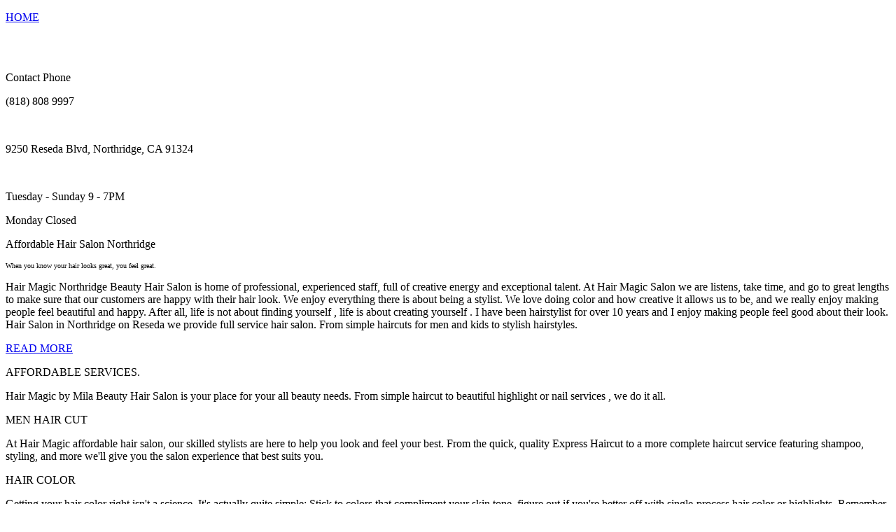

--- FILE ---
content_type: text/html; charset=UTF-8
request_url: http://hairmagicbymila.com/product/scripts/whatinput.js?84559013
body_size: 6187
content:
<!DOCTYPE html>
<html class="nojs html" lang="en-US">
 <head>

  <script type="text/javascript">
   if(typeof Muse == "undefined") window.Muse = {}; window.Muse.assets = {"required":["jquery-1.8.3.min.js", "museutils.js", "jquery.musepolyfill.bgsize.js", "jquery.watch.js", "jquery.musemenu.js", "webpro.js", "musewpdisclosure.js", "jquery.museresponsive.js", "index.css"], "outOfDate":[]};
</script>
  
  <meta http-equiv="Content-type" content="text/html;charset=UTF-8"/>
  <meta name="generator" content="2015.1.2.344"/>
  <title>Home</title>
  <meta name="viewport" content="width=device-width, initial-scale=1.0"/>
  <!-- CSS -->
  <link rel="stylesheet" type="text/css" href="css/site_global.css?131700929"/>
  <link rel="stylesheet" type="text/css" href="css/master_a-master.css?3924954501"/>
  <link rel="stylesheet" type="text/css" href="css/index.css?4020539617" id="pagesheet"/>
  <!-- IE-only CSS -->
  <!--[if lt IE 9]>
  <link rel="stylesheet" type="text/css" href="css/iefonts_index.css?321525473"/>
  <link rel="stylesheet" type="text/css" href="css/nomq_preview_master_a-master.css?76373467"/>
  <link rel="stylesheet" type="text/css" href="css/nomq_index.css?525268305" id="nomq_pagesheet"/>
  <![endif]-->
  <!-- Other scripts -->
  <script type="text/javascript">
   document.documentElement.className = document.documentElement.className.replace(/\bnojs\b/g, 'js');
var __adobewebfontsappname__ = "muse";
</script>
  <!-- JS includes -->
  <script type="text/javascript">
   document.write('\x3Cscript src="' + (document.location.protocol == 'https:' ? 'https:' : 'http:') + '//webfonts.creativecloud.com/open-sans:n4,n8,n7,i4,n3:default;karla:n4,n7:default.js" type="text/javascript">\x3C/script>');
</script>
  <!--[if lt IE 9]>
  <script src="scripts/html5shiv.js?4241844378" type="text/javascript"></script>
  <![endif]-->
    <!--custom head HTML-->
  <link rel="stylesheet" href="https://maxcdn.bootstrapcdn.com/font-awesome/4.5.0/css/font-awesome.min.css">
 </head>
 <body>

  <div class="breakpoint active" id="bp_infinity" data-min-width="993"><!-- responsive breakpoint node -->
   <div class="clearfix borderbox" id="page"><!-- column -->
    <div class="clearfix colelem" id="pu704"><!-- group -->
     <div class="browser_width grpelem shared_content" id="u704-bw" data-content-guid="u704-bw_content">
     </div>
     <div class="browser_width grpelem shared_content" id="u1721-bw" data-content-guid="u1721-bw_content">
      <div id="u1721"><!-- simple frame --></div>
     </div>
     <nav class="MenuBar clearfix grpelem" id="menuu1722"><!-- horizontal box -->
      <div class="MenuItemContainer clearfix grpelem" id="u1744"><!-- vertical box -->
       <a class="nonblock nontext MenuItem MenuItemWithSubMenu MuseMenuActive clearfix colelem" id="u1745" href="index.html"><!-- horizontal box --><div class="MenuItemLabel NoWrap clearfix grpelem" id="u1747-4"><!-- content --><p>HOME</p></div></a>
      </div>
     </nav>
     <div class="clearfix grpelem shared_content" id="u1765" data-content-guid="u1765_content"><!-- group -->
      <a class="nonblock nontext MuseLinkActive clip_frame grpelem" id="u1766" href="index.html"><!-- image --><img class="block temp_no_img_src" id="u1766_img" data-orig-src="images/logo01.png" alt="" width="147" height="53" src="images/blank.gif"/></a>
     </div>
    </div>
    <div class="browser_width colelem" id="u1473-bw">
     <div id="u1473"><!-- group -->
      <div class="clearfix" id="u1473_align_to_page">
       <div class="clip_frame grpelem" id="u1710"><!-- image -->
        <img class="block temp_no_img_src" id="u1710_img" data-orig-src="images/header%20-%20phone.png" alt="" data-image-width="41" data-image-height="40" src="images/blank.gif"/>
       </div>
       <div class="clearfix grpelem shared_content" id="u760-6" data-content-guid="u760-6_content"><!-- content -->
        <p id="u760-2">Contact Phone</p>
        <p id="u760-4">(818) 808 9997</p>
       </div>
       <div class="clip_frame grpelem" id="u1700"><!-- image -->
        <img class="block temp_no_img_src" id="u1700_img" data-orig-src="images/header%20-%20location.png" alt="" data-image-width="34" data-image-height="44" src="images/blank.gif"/>
       </div>
       <div class="clearfix grpelem shared_content" id="u1066-4" data-content-guid="u1066-4_content"><!-- content -->
        <p id="u1066-2">9250 Reseda Blvd, Northridge, CA 91324</p>
       </div>
       <div class="clip_frame grpelem" id="u1680"><!-- image -->
        <img class="block temp_no_img_src" id="u1680_img" data-orig-src="images/header%20-%20time.png" alt="" data-image-width="40" data-image-height="41" src="images/blank.gif"/>
       </div>
       <div class="clearfix grpelem shared_content" id="u1076-6" data-content-guid="u1076-6_content"><!-- content -->
        <p id="u1076-2">Tuesday - Sunday 9 - 7PM</p>
        <p id="u1076-4">Monday Closed</p>
       </div>
             </div>
     </div>
    </div>
    <div class="clearfix colelem" id="ppu1877-4"><!-- group -->
     <div class="clearfix grpelem" id="pu1877-4"><!-- column -->
      <div class="clearfix colelem shared_content" id="u1877-4" data-content-guid="u1877-4_content"><!-- content -->
       <p id="u1877-2">Affordable Hair Salon Northridge</p>
	   <p style="font-size:0.6em;color:black;">When you know your hair looks great, you feel great.</p>
      </div>
      <div class="clearfix colelem shared_content" id="u1880-4" data-content-guid="u1880-4_content"><!-- content -->
       <p id="u1880-2">Hair Magic Northridge Beauty Hair Salon is home of professional, experienced staff, full of creative energy and exceptional talent. At Hair Magic Salon we are listens, take time, and go to great lengths to make sure that our customers are happy with their hair look. We enjoy everything there is about being a stylist. We love doing color and how creative it allows us to be, and we really enjoy making people feel beautiful and happy. After all, life is not about finding yourself , life is about creating yourself . I have been hairstylist for over 10 years and I enjoy making people feel good about their look. Hair Salon in Northridge on Reseda we provide full service hair salon. From simple haircuts for men and kids to stylish hairstyles.

</p>
      </div>
      <a class="nonblock nontext Button rounded-corners transition clearfix colelem shared_content" id="buttonu1886" href="about-us.html" data-content-guid="buttonu1886_content"><!-- container box --><div class="clearfix grpelem" id="u1887-4"><!-- content --><p>READ MORE</p></div></a>
     </div>
     <div class="museBGSize grpelem shared_content" id="u1892" data-content-guid="u1892_content"><!-- simple frame --></div>
     <div class="museBGSize grpelem shared_content" id="u1895" data-content-guid="u1895_content"><!-- simple frame --></div>
    </div>
    <div class="clearfix colelem shared_content" id="u1932-4" data-content-guid="u1932-4_content"><!-- content -->
     <p id="u1932-2">AFFORDABLE SERVICES.</p>
    </div>
    <div class="clearfix colelem shared_content" id="u1933-4" data-content-guid="u1933-4_content"><!-- content -->
     <p id="u1933-2">Hair Magic by Mila Beauty Hair Salon is your place for your all beauty needs. From simple haircut to beautiful highlight or nail services , we do it all.</p>
    </div>
    <div class="clearfix colelem" id="pu1938"><!-- group -->
     <div class="rounded-corners clearfix grpelem shared_content" id="u1938" data-content-guid="u1938_content"><!-- column -->
      <div class="position_content" id="u1938_position_content">
       <div class="rounded-corners colelem" id="u1942"><!-- simple frame --></div>
       <div class="clearfix colelem" id="u1945-4"><!-- content -->
        <p id="u1945-2">MEN HAIR CUT</p>
       </div>
       <div class="clearfix colelem" id="u1948-4"><!-- content -->
        <p>At Hair Magic affordable hair salon, our skilled stylists are here to help you look and feel your best. From the quick, quality Express Haircut to a more complete haircut service featuring shampoo, styling, and more we'll give you the salon experience that best suits you.</p>
       </div>
      </div>
     </div>
     <div class="rounded-corners clearfix grpelem shared_content" id="u1976" data-content-guid="u1976_content"><!-- column -->
      <div class="position_content" id="u1976_position_content">
       <div class="rounded-corners colelem" id="u1979"><!-- simple frame --></div>
       <div class="clearfix colelem" id="u1982-4"><!-- content -->
        <p id="u1982-2">HAIR COLOR</p>
       </div>
       <div class="clearfix colelem" id="u1985-4"><!-- content -->
        <p>Getting your hair color right isn't a science. It's actually quite simple: Stick to colors that compliment your skin tone, figure out if you're better off with single-process hair color or highlights. Remember, you should never color your hair more than 2 shades lighter than your natural shade. If you have super pale skin and brown hair, consider going lighter. Super dark shades can wash you out and even make you appear older. Almost everyone can go red, what's most important is finding the right shade of red. </p>
       </div>
      </div>
     </div>
     <div class="rounded-corners clearfix grpelem shared_content" id="u1988" data-content-guid="u1988_content"><!-- column -->
      <div class="position_content" id="u1988_position_content">
       <div class="rounded-corners colelem" id="u1991"><!-- simple frame --></div>
       <div class="clearfix colelem" id="u1994-4"><!-- content -->
        <p id="u1994-2">HAIR HIGHLIGHT</p>
       </div>
       <div class="clearfix colelem" id="u1997-4"><!-- content -->
        <p>Unlike a simple hair coloring, hair highlights can be magical and make a stunning impression. But also hair highlight can be very technical and artful jobs, one need to be very careful to the hair's shade and tone. Successful hair highlights also depend on your hair's health and texture, the amount of time the chemicals stay on and the number of hair highlights you want. We make it easy to select your right hair color and hair highlight.</p>
       </div>
      </div>
     </div>
    </div>
    <div class="clearfix colelem" id="pu2000"><!-- group -->
     <div class="rounded-corners clearfix grpelem shared_content" id="u2000" data-content-guid="u2000_content"><!-- column -->
      <div class="position_content" id="u2000_position_content">
       <div class="rounded-corners colelem" id="u2009"><!-- simple frame --></div>
       <div class="clearfix colelem" id="u2006-4"><!-- content -->
        <p id="u2006-2">UPD0 STYLING</p>
       </div>
       <div class="clearfix colelem" id="u2003-4"><!-- content -->
        <p>Whether you need some inspiring hairstyles for a prom, wedding, anniversary, special occasion or just want to do something different, updo is a way to go. We can make number of Updoes that fit just you. We do wedding updo, prom updo, and updo for other occasions. For formal events the best choice is likely to be a classic French twist, which carrying timeless quality and delightness. For wedding the best choice is a half up and half down updo hairstyling.

</p>
       </div>
      </div>
     </div>
     <div class="rounded-corners clearfix grpelem shared_content" id="u2012" data-content-guid="u2012_content"><!-- column -->
      <div class="position_content" id="u2012_position_content">
       <div class="rounded-corners colelem" id="u2015"><!-- simple frame --></div>
       <div class="clearfix colelem" id="u2018-4"><!-- content -->
        <p id="u2018-2">LOB HAIRSTYLE</p>
       </div>
       <div class="clearfix colelem" id="u2021-4"><!-- content -->
        <p>The lob hairstyle is in a way slightly longer bob haircut, which just brushes the shoulders. It is currently being consider ed as one of the most popular hairstyle s. Lob Hairstyle with bangs is pretty, practical, and surprisingly versatile . This haircut is great for those who do not want the work of long hair, but would like the options of mid length variation s rather then the limitations of short hair. It works with virtually
all hair textures from fine to thick and can look good straight , wavy or curly. The lob haircut is elongating and can flatter square and round faces, because it extends past the chin. If you have a round face, a sleek straight lob haircut, with volume at the roots can be very flattering. The lob is a haircut that typically done straight , but options include styling hair into loose, tousled curls that add volume and keep the ends 
from looking blunt. In addition , make sure you achieve volume at the roots when you blowdry your hair. </p>
       </div>
      </div>
     </div>
     <div class="rounded-corners clearfix grpelem shared_content" id="u2033" data-content-guid="u2033_content"><!-- column -->
      <div class="position_content" id="u2033_position_content">
       <div class="rounded-corners colelem" id="u2030"><!-- simple frame --></div>
       <div class="clearfix colelem" id="u2027-4"><!-- content -->
        <p id="u2027-2">BOB HAIRCUT</p>
       </div>
       <div class="clearfix colelem" id="u2024-4"><!-- content -->
        <p>Bob haircut is not only gorgeous but also very versatile . If you are down-to -earth then its time you show your versatility with bob haircut. The traditional bob haircuts were short and sleek with the hair being cut in the same length. The best features of bob haircuts is that they can generally suit any face shape and be worked upon in different ways to change the basic cut. Besides, these are also easy to maintain -a quick shampoo with a blow dry can do the trick!</p>
       </div>
      </div>
     </div>
    </div>
    
    
  </div>
  <div class="breakpoint" id="bp_992" data-min-width="769" data-max-width="992">!-- responsive breakpoint node -->
   <div class="clearfix borderbox temp_no_id" data-orig-id="page"><!-- column -->
    <div class="clearfix colelem temp_no_id" data-orig-id="pu704"><!-- group -->
     <span class="browser_width grpelem placeholder" data-placeholder-for="u704-bw_content"><!-- placeholder node --></span>
     <span class="browser_width grpelem placeholder" data-placeholder-for="u1721-bw_content"><!-- placeholder node --></span>
     <div class="browser_width grpelem" id="accordionu3565-bw">
      <ul class="AccordionWidget clearfix" id="accordionu3565"><!-- vertical box -->
       <li class="AccordionPanel clearfix colelem100" id="u3574"><!-- vertical box --><div class="AccordionPanelTab clearfix colelem100" id="u3575-3"><!-- content --><p class="shared_content" data-content-guid="u3575-3_0_content">&nbsp;</p></div><div class="AccordionPanelContent disn clearfix colelem100" id="u3576"><!-- group --><div class="browser_width grpelem" id="menuu4314-bw"><nav class="MenuBar clearfix" id="menuu4314"><!-- vertical box --><div class="MenuItemContainer clearfix colelem100" id="u4315"><!-- horizontal box --><a class="nonblock nontext MenuItem MenuItemWithSubMenu MuseMenuActive clearfix" id="u4316" href="index.html"><!-- horizontal box --><div class="MenuItemLabel clearfix" id="u4318-4"><!-- content --><p id="u4318-2" class="shared_content" data-content-guid="u4318-2_content"><span id="u4318">HOME</span></p></div></a></div><div class="MenuItemContainer clearfix colelem100" id="u4410"><!-- horizontal box --><a class="nonblock nontext MenuItem MenuItemWithSubMenu clearfix" id="u4413" href="about-us.html"><!-- horizontal box --><div class="MenuItemLabel clearfix" id="u4416-4"><!-- content --><p class="shared_content" data-content-guid="u4416-4_0_content">ABOUT US</p></div></a></div><div class="MenuItemContainer clearfix colelem100" id="u4446"><!-- horizontal box --><a class="nonblock nontext MenuItem MenuItemWithSubMenu clearfix" id="u4449" href="services.html"><!-- horizontal box --><div class="MenuItemLabel clearfix" id="u4450-4"><!-- content --><p class="shared_content" data-content-guid="u4450-4_0_content">SERVICES</p></div></a></div><div class="MenuItemContainer clearfix colelem100" id="u4481"><!-- horizontal box --><a class="nonblock nontext MenuItem MenuItemWithSubMenu clearfix" id="u4482" href="gallery.html"><!-- horizontal box --><div class="MenuItemLabel clearfix" id="u4485-4"><!-- content --><p class="shared_content" data-content-guid="u4485-4_0_content">GALLERY</p></div></a></div><div class="MenuItemContainer clearfix colelem100" id="u4516"><!-- horizontal box --><a class="nonblock nontext MenuItem MenuItemWithSubMenu clearfix" id="u4517" href="blog.html"><!-- horizontal box --><div class="MenuItemLabel clearfix" id="u4518-4"><!-- content --><p class="shared_content" data-content-guid="u4518-4_0_content">BLOG</p></div></a></div><div class="MenuItemContainer clearfix colelem100" id="u4551"><!-- horizontal box --><a class="nonblock nontext MenuItem MenuItemWithSubMenu clearfix" id="u4552" href="contact.html"><!-- horizontal box --><div class="MenuItemLabel clearfix" id="u4553-4"><!-- content --><p class="shared_content" data-content-guid="u4553-4_0_content">CONTACT</p></div></a></div></nav></div></div></li>
      </ul>
     </div>
     <span class="clearfix grpelem placeholder" data-placeholder-for="u1765_content"><!-- placeholder node --></span>
    </div>
     <div class="browser_width grpelem" id="u2115-bw">
      <div class="museBGSize" id="u2115"><!-- simple frame --></div>
     </div>
    <div class="verticalspacer"></div>
    <span class="clearfix colelem placeholder" data-placeholder-for="pu2592_content"><!-- placeholder node --></span>
    <span class="clearfix colelem placeholder" data-placeholder-for="u2589-4_content"><!-- placeholder node --></span>
   </div>
   <div class="preload_images">
    <img class="preload temp_no_img_src" data-orig-src="images/close1.png" alt="" src="images/blank.gif"/>
   </div>
  </div>
  <!-- JS includes -->
  <script type="text/javascript">
   if (document.location.protocol != 'https:') document.write('\x3Cscript src="http://musecdn2.businesscatalyst.com/scripts/4.0/jquery-1.8.3.min.js" type="text/javascript">\x3C/script>');
</script>
  <script type="text/javascript">
   window.jQuery || document.write('\x3Cscript src="scripts/jquery-1.8.3.min.js" type="text/javascript">\x3C/script>');
</script>
  <script src="scripts/museutils.js?3790713428" type="text/javascript"></script>
  <script src="scripts/whatinput.js?84559013" type="text/javascript"></script>
  <script src="scripts/jquery.musepolyfill.bgsize.js?3918880840" type="text/javascript"></script>
  <script src="scripts/jquery.watch.js?4244854265" type="text/javascript"></script>
  <script src="scripts/jquery.musemenu.js?238543590" type="text/javascript"></script>
  <script src="scripts/webpro.js?329496574" type="text/javascript"></script>
  <script src="scripts/musewpdisclosure.js?4234230767" type="text/javascript"></script>
  <script src="scripts/jquery.museresponsive.js?3895133147" type="text/javascript"></script>
  <!-- Other scripts -->
  <script type="text/javascript">
   $(document).ready(function() { try {
(function(){var a={},b=function(a){if(a.match(/^rgb/))return a=a.replace(/\s+/g,"").match(/([\d\,]+)/gi)[0].split(","),(parseInt(a[0])<<16)+(parseInt(a[1])<<8)+parseInt(a[2]);if(a.match(/^\#/))return parseInt(a.substr(1),16);return 0};(function(){$('link[type="text/css"]').each(function(){var b=($(this).attr("href")||"").match(/\/?css\/([\w\-]+\.css)\?(\d+)/);b&&b[1]&&b[2]&&(a[b[1]]=b[2])})})();(function(){$("body").append('<div class="version" style="display:none; width:1px; height:1px;"></div>');
for(var c=$(".version"),d=0;d<Muse.assets.required.length;){var f=Muse.assets.required[d],g=f.match(/([\w\-\.]+)\.(\w+)$/),k=g&&g[1]?g[1]:null,g=g&&g[2]?g[2]:null;switch(g.toLowerCase()){case "css":k=k.replace(/\W/gi,"_").replace(/^([^a-z])/gi,"_$1");c.addClass(k);var g=b(c.css("color")),h=b(c.css("background-color"));g!=0||h!=0?(Muse.assets.required.splice(d,1),"undefined"!=typeof a[f]&&(g!=a[f]>>>24||h!=(a[f]&16777215))&&Muse.assets.outOfDate.push(f)):d++;c.removeClass(k);break;case "js":k.match(/^jquery-[\d\.]+/gi)&&
typeof $!="undefined"?Muse.assets.required.splice(d,1):d++;break;default:throw Error("Unsupported file type: "+g);}}c.remove();if(Muse.assets.outOfDate.length||Muse.assets.required.length)c="Some files on the server may be missing or incorrect. Clear browser cache and try again. If the problem persists please contact website author.",(d=location&&location.search&&location.search.match&&location.search.match(/muse_debug/gi))&&Muse.assets.outOfDate.length&&(c+="\nOut of date: "+Muse.assets.outOfDate.join(",")),d&&Muse.assets.required.length&&(c+="\nMissing: "+Muse.assets.required.join(",")),alert(c)})()})();/* body */
Muse.Utils.transformMarkupToFixBrowserProblemsPreInit();/* body */
Muse.Utils.prepHyperlinks(true);/* body */
Muse.Utils.resizeHeight('.browser_width');/* resize height */
Muse.Utils.requestAnimationFrame(function() { $('body').addClass('initialized'); });/* mark body as initialized */
Muse.Utils.fullPage('#page');/* 100% height page */
Muse.Utils.initWidget('.MenuBar', ['#bp_infinity', '#bp_992', '#bp_768'], function(elem) { return $(elem).museMenu(); });/* unifiedNavBar */
Muse.Utils.initWidget('#accordionu3565', ['#bp_992', '#bp_768'], function(elem) { return new WebPro.Widget.Accordion(elem, {canCloseAll:true,defaultIndex:-1}); });/* #accordionu3565 */
$( '.breakpoint' ).registerBreakpoint();/* Register breakpoints */
Muse.Utils.transformMarkupToFixBrowserProblems();/* body */
} catch(e) { if (e && 'function' == typeof e.notify) e.notify(); else Muse.Assert.fail('Error calling selector function:' + e); }});
</script>
   </body>
</html>


--- FILE ---
content_type: text/html; charset=UTF-8
request_url: http://hairmagicbymila.com/product/scripts/jquery.museresponsive.js?3895133147
body_size: 6187
content:
<!DOCTYPE html>
<html class="nojs html" lang="en-US">
 <head>

  <script type="text/javascript">
   if(typeof Muse == "undefined") window.Muse = {}; window.Muse.assets = {"required":["jquery-1.8.3.min.js", "museutils.js", "jquery.musepolyfill.bgsize.js", "jquery.watch.js", "jquery.musemenu.js", "webpro.js", "musewpdisclosure.js", "jquery.museresponsive.js", "index.css"], "outOfDate":[]};
</script>
  
  <meta http-equiv="Content-type" content="text/html;charset=UTF-8"/>
  <meta name="generator" content="2015.1.2.344"/>
  <title>Home</title>
  <meta name="viewport" content="width=device-width, initial-scale=1.0"/>
  <!-- CSS -->
  <link rel="stylesheet" type="text/css" href="css/site_global.css?131700929"/>
  <link rel="stylesheet" type="text/css" href="css/master_a-master.css?3924954501"/>
  <link rel="stylesheet" type="text/css" href="css/index.css?4020539617" id="pagesheet"/>
  <!-- IE-only CSS -->
  <!--[if lt IE 9]>
  <link rel="stylesheet" type="text/css" href="css/iefonts_index.css?321525473"/>
  <link rel="stylesheet" type="text/css" href="css/nomq_preview_master_a-master.css?76373467"/>
  <link rel="stylesheet" type="text/css" href="css/nomq_index.css?525268305" id="nomq_pagesheet"/>
  <![endif]-->
  <!-- Other scripts -->
  <script type="text/javascript">
   document.documentElement.className = document.documentElement.className.replace(/\bnojs\b/g, 'js');
var __adobewebfontsappname__ = "muse";
</script>
  <!-- JS includes -->
  <script type="text/javascript">
   document.write('\x3Cscript src="' + (document.location.protocol == 'https:' ? 'https:' : 'http:') + '//webfonts.creativecloud.com/open-sans:n4,n8,n7,i4,n3:default;karla:n4,n7:default.js" type="text/javascript">\x3C/script>');
</script>
  <!--[if lt IE 9]>
  <script src="scripts/html5shiv.js?4241844378" type="text/javascript"></script>
  <![endif]-->
    <!--custom head HTML-->
  <link rel="stylesheet" href="https://maxcdn.bootstrapcdn.com/font-awesome/4.5.0/css/font-awesome.min.css">
 </head>
 <body>

  <div class="breakpoint active" id="bp_infinity" data-min-width="993"><!-- responsive breakpoint node -->
   <div class="clearfix borderbox" id="page"><!-- column -->
    <div class="clearfix colelem" id="pu704"><!-- group -->
     <div class="browser_width grpelem shared_content" id="u704-bw" data-content-guid="u704-bw_content">
     </div>
     <div class="browser_width grpelem shared_content" id="u1721-bw" data-content-guid="u1721-bw_content">
      <div id="u1721"><!-- simple frame --></div>
     </div>
     <nav class="MenuBar clearfix grpelem" id="menuu1722"><!-- horizontal box -->
      <div class="MenuItemContainer clearfix grpelem" id="u1744"><!-- vertical box -->
       <a class="nonblock nontext MenuItem MenuItemWithSubMenu MuseMenuActive clearfix colelem" id="u1745" href="index.html"><!-- horizontal box --><div class="MenuItemLabel NoWrap clearfix grpelem" id="u1747-4"><!-- content --><p>HOME</p></div></a>
      </div>
     </nav>
     <div class="clearfix grpelem shared_content" id="u1765" data-content-guid="u1765_content"><!-- group -->
      <a class="nonblock nontext MuseLinkActive clip_frame grpelem" id="u1766" href="index.html"><!-- image --><img class="block temp_no_img_src" id="u1766_img" data-orig-src="images/logo01.png" alt="" width="147" height="53" src="images/blank.gif"/></a>
     </div>
    </div>
    <div class="browser_width colelem" id="u1473-bw">
     <div id="u1473"><!-- group -->
      <div class="clearfix" id="u1473_align_to_page">
       <div class="clip_frame grpelem" id="u1710"><!-- image -->
        <img class="block temp_no_img_src" id="u1710_img" data-orig-src="images/header%20-%20phone.png" alt="" data-image-width="41" data-image-height="40" src="images/blank.gif"/>
       </div>
       <div class="clearfix grpelem shared_content" id="u760-6" data-content-guid="u760-6_content"><!-- content -->
        <p id="u760-2">Contact Phone</p>
        <p id="u760-4">(818) 808 9997</p>
       </div>
       <div class="clip_frame grpelem" id="u1700"><!-- image -->
        <img class="block temp_no_img_src" id="u1700_img" data-orig-src="images/header%20-%20location.png" alt="" data-image-width="34" data-image-height="44" src="images/blank.gif"/>
       </div>
       <div class="clearfix grpelem shared_content" id="u1066-4" data-content-guid="u1066-4_content"><!-- content -->
        <p id="u1066-2">9250 Reseda Blvd, Northridge, CA 91324</p>
       </div>
       <div class="clip_frame grpelem" id="u1680"><!-- image -->
        <img class="block temp_no_img_src" id="u1680_img" data-orig-src="images/header%20-%20time.png" alt="" data-image-width="40" data-image-height="41" src="images/blank.gif"/>
       </div>
       <div class="clearfix grpelem shared_content" id="u1076-6" data-content-guid="u1076-6_content"><!-- content -->
        <p id="u1076-2">Tuesday - Sunday 9 - 7PM</p>
        <p id="u1076-4">Monday Closed</p>
       </div>
             </div>
     </div>
    </div>
    <div class="clearfix colelem" id="ppu1877-4"><!-- group -->
     <div class="clearfix grpelem" id="pu1877-4"><!-- column -->
      <div class="clearfix colelem shared_content" id="u1877-4" data-content-guid="u1877-4_content"><!-- content -->
       <p id="u1877-2">Affordable Hair Salon Northridge</p>
	   <p style="font-size:0.6em;color:black;">When you know your hair looks great, you feel great.</p>
      </div>
      <div class="clearfix colelem shared_content" id="u1880-4" data-content-guid="u1880-4_content"><!-- content -->
       <p id="u1880-2">Hair Magic Northridge Beauty Hair Salon is home of professional, experienced staff, full of creative energy and exceptional talent. At Hair Magic Salon we are listens, take time, and go to great lengths to make sure that our customers are happy with their hair look. We enjoy everything there is about being a stylist. We love doing color and how creative it allows us to be, and we really enjoy making people feel beautiful and happy. After all, life is not about finding yourself , life is about creating yourself . I have been hairstylist for over 10 years and I enjoy making people feel good about their look. Hair Salon in Northridge on Reseda we provide full service hair salon. From simple haircuts for men and kids to stylish hairstyles.

</p>
      </div>
      <a class="nonblock nontext Button rounded-corners transition clearfix colelem shared_content" id="buttonu1886" href="about-us.html" data-content-guid="buttonu1886_content"><!-- container box --><div class="clearfix grpelem" id="u1887-4"><!-- content --><p>READ MORE</p></div></a>
     </div>
     <div class="museBGSize grpelem shared_content" id="u1892" data-content-guid="u1892_content"><!-- simple frame --></div>
     <div class="museBGSize grpelem shared_content" id="u1895" data-content-guid="u1895_content"><!-- simple frame --></div>
    </div>
    <div class="clearfix colelem shared_content" id="u1932-4" data-content-guid="u1932-4_content"><!-- content -->
     <p id="u1932-2">AFFORDABLE SERVICES.</p>
    </div>
    <div class="clearfix colelem shared_content" id="u1933-4" data-content-guid="u1933-4_content"><!-- content -->
     <p id="u1933-2">Hair Magic by Mila Beauty Hair Salon is your place for your all beauty needs. From simple haircut to beautiful highlight or nail services , we do it all.</p>
    </div>
    <div class="clearfix colelem" id="pu1938"><!-- group -->
     <div class="rounded-corners clearfix grpelem shared_content" id="u1938" data-content-guid="u1938_content"><!-- column -->
      <div class="position_content" id="u1938_position_content">
       <div class="rounded-corners colelem" id="u1942"><!-- simple frame --></div>
       <div class="clearfix colelem" id="u1945-4"><!-- content -->
        <p id="u1945-2">MEN HAIR CUT</p>
       </div>
       <div class="clearfix colelem" id="u1948-4"><!-- content -->
        <p>At Hair Magic affordable hair salon, our skilled stylists are here to help you look and feel your best. From the quick, quality Express Haircut to a more complete haircut service featuring shampoo, styling, and more we'll give you the salon experience that best suits you.</p>
       </div>
      </div>
     </div>
     <div class="rounded-corners clearfix grpelem shared_content" id="u1976" data-content-guid="u1976_content"><!-- column -->
      <div class="position_content" id="u1976_position_content">
       <div class="rounded-corners colelem" id="u1979"><!-- simple frame --></div>
       <div class="clearfix colelem" id="u1982-4"><!-- content -->
        <p id="u1982-2">HAIR COLOR</p>
       </div>
       <div class="clearfix colelem" id="u1985-4"><!-- content -->
        <p>Getting your hair color right isn't a science. It's actually quite simple: Stick to colors that compliment your skin tone, figure out if you're better off with single-process hair color or highlights. Remember, you should never color your hair more than 2 shades lighter than your natural shade. If you have super pale skin and brown hair, consider going lighter. Super dark shades can wash you out and even make you appear older. Almost everyone can go red, what's most important is finding the right shade of red. </p>
       </div>
      </div>
     </div>
     <div class="rounded-corners clearfix grpelem shared_content" id="u1988" data-content-guid="u1988_content"><!-- column -->
      <div class="position_content" id="u1988_position_content">
       <div class="rounded-corners colelem" id="u1991"><!-- simple frame --></div>
       <div class="clearfix colelem" id="u1994-4"><!-- content -->
        <p id="u1994-2">HAIR HIGHLIGHT</p>
       </div>
       <div class="clearfix colelem" id="u1997-4"><!-- content -->
        <p>Unlike a simple hair coloring, hair highlights can be magical and make a stunning impression. But also hair highlight can be very technical and artful jobs, one need to be very careful to the hair's shade and tone. Successful hair highlights also depend on your hair's health and texture, the amount of time the chemicals stay on and the number of hair highlights you want. We make it easy to select your right hair color and hair highlight.</p>
       </div>
      </div>
     </div>
    </div>
    <div class="clearfix colelem" id="pu2000"><!-- group -->
     <div class="rounded-corners clearfix grpelem shared_content" id="u2000" data-content-guid="u2000_content"><!-- column -->
      <div class="position_content" id="u2000_position_content">
       <div class="rounded-corners colelem" id="u2009"><!-- simple frame --></div>
       <div class="clearfix colelem" id="u2006-4"><!-- content -->
        <p id="u2006-2">UPD0 STYLING</p>
       </div>
       <div class="clearfix colelem" id="u2003-4"><!-- content -->
        <p>Whether you need some inspiring hairstyles for a prom, wedding, anniversary, special occasion or just want to do something different, updo is a way to go. We can make number of Updoes that fit just you. We do wedding updo, prom updo, and updo for other occasions. For formal events the best choice is likely to be a classic French twist, which carrying timeless quality and delightness. For wedding the best choice is a half up and half down updo hairstyling.

</p>
       </div>
      </div>
     </div>
     <div class="rounded-corners clearfix grpelem shared_content" id="u2012" data-content-guid="u2012_content"><!-- column -->
      <div class="position_content" id="u2012_position_content">
       <div class="rounded-corners colelem" id="u2015"><!-- simple frame --></div>
       <div class="clearfix colelem" id="u2018-4"><!-- content -->
        <p id="u2018-2">LOB HAIRSTYLE</p>
       </div>
       <div class="clearfix colelem" id="u2021-4"><!-- content -->
        <p>The lob hairstyle is in a way slightly longer bob haircut, which just brushes the shoulders. It is currently being consider ed as one of the most popular hairstyle s. Lob Hairstyle with bangs is pretty, practical, and surprisingly versatile . This haircut is great for those who do not want the work of long hair, but would like the options of mid length variation s rather then the limitations of short hair. It works with virtually
all hair textures from fine to thick and can look good straight , wavy or curly. The lob haircut is elongating and can flatter square and round faces, because it extends past the chin. If you have a round face, a sleek straight lob haircut, with volume at the roots can be very flattering. The lob is a haircut that typically done straight , but options include styling hair into loose, tousled curls that add volume and keep the ends 
from looking blunt. In addition , make sure you achieve volume at the roots when you blowdry your hair. </p>
       </div>
      </div>
     </div>
     <div class="rounded-corners clearfix grpelem shared_content" id="u2033" data-content-guid="u2033_content"><!-- column -->
      <div class="position_content" id="u2033_position_content">
       <div class="rounded-corners colelem" id="u2030"><!-- simple frame --></div>
       <div class="clearfix colelem" id="u2027-4"><!-- content -->
        <p id="u2027-2">BOB HAIRCUT</p>
       </div>
       <div class="clearfix colelem" id="u2024-4"><!-- content -->
        <p>Bob haircut is not only gorgeous but also very versatile . If you are down-to -earth then its time you show your versatility with bob haircut. The traditional bob haircuts were short and sleek with the hair being cut in the same length. The best features of bob haircuts is that they can generally suit any face shape and be worked upon in different ways to change the basic cut. Besides, these are also easy to maintain -a quick shampoo with a blow dry can do the trick!</p>
       </div>
      </div>
     </div>
    </div>
    
    
  </div>
  <div class="breakpoint" id="bp_992" data-min-width="769" data-max-width="992">!-- responsive breakpoint node -->
   <div class="clearfix borderbox temp_no_id" data-orig-id="page"><!-- column -->
    <div class="clearfix colelem temp_no_id" data-orig-id="pu704"><!-- group -->
     <span class="browser_width grpelem placeholder" data-placeholder-for="u704-bw_content"><!-- placeholder node --></span>
     <span class="browser_width grpelem placeholder" data-placeholder-for="u1721-bw_content"><!-- placeholder node --></span>
     <div class="browser_width grpelem" id="accordionu3565-bw">
      <ul class="AccordionWidget clearfix" id="accordionu3565"><!-- vertical box -->
       <li class="AccordionPanel clearfix colelem100" id="u3574"><!-- vertical box --><div class="AccordionPanelTab clearfix colelem100" id="u3575-3"><!-- content --><p class="shared_content" data-content-guid="u3575-3_0_content">&nbsp;</p></div><div class="AccordionPanelContent disn clearfix colelem100" id="u3576"><!-- group --><div class="browser_width grpelem" id="menuu4314-bw"><nav class="MenuBar clearfix" id="menuu4314"><!-- vertical box --><div class="MenuItemContainer clearfix colelem100" id="u4315"><!-- horizontal box --><a class="nonblock nontext MenuItem MenuItemWithSubMenu MuseMenuActive clearfix" id="u4316" href="index.html"><!-- horizontal box --><div class="MenuItemLabel clearfix" id="u4318-4"><!-- content --><p id="u4318-2" class="shared_content" data-content-guid="u4318-2_content"><span id="u4318">HOME</span></p></div></a></div><div class="MenuItemContainer clearfix colelem100" id="u4410"><!-- horizontal box --><a class="nonblock nontext MenuItem MenuItemWithSubMenu clearfix" id="u4413" href="about-us.html"><!-- horizontal box --><div class="MenuItemLabel clearfix" id="u4416-4"><!-- content --><p class="shared_content" data-content-guid="u4416-4_0_content">ABOUT US</p></div></a></div><div class="MenuItemContainer clearfix colelem100" id="u4446"><!-- horizontal box --><a class="nonblock nontext MenuItem MenuItemWithSubMenu clearfix" id="u4449" href="services.html"><!-- horizontal box --><div class="MenuItemLabel clearfix" id="u4450-4"><!-- content --><p class="shared_content" data-content-guid="u4450-4_0_content">SERVICES</p></div></a></div><div class="MenuItemContainer clearfix colelem100" id="u4481"><!-- horizontal box --><a class="nonblock nontext MenuItem MenuItemWithSubMenu clearfix" id="u4482" href="gallery.html"><!-- horizontal box --><div class="MenuItemLabel clearfix" id="u4485-4"><!-- content --><p class="shared_content" data-content-guid="u4485-4_0_content">GALLERY</p></div></a></div><div class="MenuItemContainer clearfix colelem100" id="u4516"><!-- horizontal box --><a class="nonblock nontext MenuItem MenuItemWithSubMenu clearfix" id="u4517" href="blog.html"><!-- horizontal box --><div class="MenuItemLabel clearfix" id="u4518-4"><!-- content --><p class="shared_content" data-content-guid="u4518-4_0_content">BLOG</p></div></a></div><div class="MenuItemContainer clearfix colelem100" id="u4551"><!-- horizontal box --><a class="nonblock nontext MenuItem MenuItemWithSubMenu clearfix" id="u4552" href="contact.html"><!-- horizontal box --><div class="MenuItemLabel clearfix" id="u4553-4"><!-- content --><p class="shared_content" data-content-guid="u4553-4_0_content">CONTACT</p></div></a></div></nav></div></div></li>
      </ul>
     </div>
     <span class="clearfix grpelem placeholder" data-placeholder-for="u1765_content"><!-- placeholder node --></span>
    </div>
     <div class="browser_width grpelem" id="u2115-bw">
      <div class="museBGSize" id="u2115"><!-- simple frame --></div>
     </div>
    <div class="verticalspacer"></div>
    <span class="clearfix colelem placeholder" data-placeholder-for="pu2592_content"><!-- placeholder node --></span>
    <span class="clearfix colelem placeholder" data-placeholder-for="u2589-4_content"><!-- placeholder node --></span>
   </div>
   <div class="preload_images">
    <img class="preload temp_no_img_src" data-orig-src="images/close1.png" alt="" src="images/blank.gif"/>
   </div>
  </div>
  <!-- JS includes -->
  <script type="text/javascript">
   if (document.location.protocol != 'https:') document.write('\x3Cscript src="http://musecdn2.businesscatalyst.com/scripts/4.0/jquery-1.8.3.min.js" type="text/javascript">\x3C/script>');
</script>
  <script type="text/javascript">
   window.jQuery || document.write('\x3Cscript src="scripts/jquery-1.8.3.min.js" type="text/javascript">\x3C/script>');
</script>
  <script src="scripts/museutils.js?3790713428" type="text/javascript"></script>
  <script src="scripts/whatinput.js?84559013" type="text/javascript"></script>
  <script src="scripts/jquery.musepolyfill.bgsize.js?3918880840" type="text/javascript"></script>
  <script src="scripts/jquery.watch.js?4244854265" type="text/javascript"></script>
  <script src="scripts/jquery.musemenu.js?238543590" type="text/javascript"></script>
  <script src="scripts/webpro.js?329496574" type="text/javascript"></script>
  <script src="scripts/musewpdisclosure.js?4234230767" type="text/javascript"></script>
  <script src="scripts/jquery.museresponsive.js?3895133147" type="text/javascript"></script>
  <!-- Other scripts -->
  <script type="text/javascript">
   $(document).ready(function() { try {
(function(){var a={},b=function(a){if(a.match(/^rgb/))return a=a.replace(/\s+/g,"").match(/([\d\,]+)/gi)[0].split(","),(parseInt(a[0])<<16)+(parseInt(a[1])<<8)+parseInt(a[2]);if(a.match(/^\#/))return parseInt(a.substr(1),16);return 0};(function(){$('link[type="text/css"]').each(function(){var b=($(this).attr("href")||"").match(/\/?css\/([\w\-]+\.css)\?(\d+)/);b&&b[1]&&b[2]&&(a[b[1]]=b[2])})})();(function(){$("body").append('<div class="version" style="display:none; width:1px; height:1px;"></div>');
for(var c=$(".version"),d=0;d<Muse.assets.required.length;){var f=Muse.assets.required[d],g=f.match(/([\w\-\.]+)\.(\w+)$/),k=g&&g[1]?g[1]:null,g=g&&g[2]?g[2]:null;switch(g.toLowerCase()){case "css":k=k.replace(/\W/gi,"_").replace(/^([^a-z])/gi,"_$1");c.addClass(k);var g=b(c.css("color")),h=b(c.css("background-color"));g!=0||h!=0?(Muse.assets.required.splice(d,1),"undefined"!=typeof a[f]&&(g!=a[f]>>>24||h!=(a[f]&16777215))&&Muse.assets.outOfDate.push(f)):d++;c.removeClass(k);break;case "js":k.match(/^jquery-[\d\.]+/gi)&&
typeof $!="undefined"?Muse.assets.required.splice(d,1):d++;break;default:throw Error("Unsupported file type: "+g);}}c.remove();if(Muse.assets.outOfDate.length||Muse.assets.required.length)c="Some files on the server may be missing or incorrect. Clear browser cache and try again. If the problem persists please contact website author.",(d=location&&location.search&&location.search.match&&location.search.match(/muse_debug/gi))&&Muse.assets.outOfDate.length&&(c+="\nOut of date: "+Muse.assets.outOfDate.join(",")),d&&Muse.assets.required.length&&(c+="\nMissing: "+Muse.assets.required.join(",")),alert(c)})()})();/* body */
Muse.Utils.transformMarkupToFixBrowserProblemsPreInit();/* body */
Muse.Utils.prepHyperlinks(true);/* body */
Muse.Utils.resizeHeight('.browser_width');/* resize height */
Muse.Utils.requestAnimationFrame(function() { $('body').addClass('initialized'); });/* mark body as initialized */
Muse.Utils.fullPage('#page');/* 100% height page */
Muse.Utils.initWidget('.MenuBar', ['#bp_infinity', '#bp_992', '#bp_768'], function(elem) { return $(elem).museMenu(); });/* unifiedNavBar */
Muse.Utils.initWidget('#accordionu3565', ['#bp_992', '#bp_768'], function(elem) { return new WebPro.Widget.Accordion(elem, {canCloseAll:true,defaultIndex:-1}); });/* #accordionu3565 */
$( '.breakpoint' ).registerBreakpoint();/* Register breakpoints */
Muse.Utils.transformMarkupToFixBrowserProblems();/* body */
} catch(e) { if (e && 'function' == typeof e.notify) e.notify(); else Muse.Assert.fail('Error calling selector function:' + e); }});
</script>
   </body>
</html>


--- FILE ---
content_type: text/html; charset=UTF-8
request_url: http://hairmagicbymila.com/product/scripts/jquery-1.8.3.min.js
body_size: 6187
content:
<!DOCTYPE html>
<html class="nojs html" lang="en-US">
 <head>

  <script type="text/javascript">
   if(typeof Muse == "undefined") window.Muse = {}; window.Muse.assets = {"required":["jquery-1.8.3.min.js", "museutils.js", "jquery.musepolyfill.bgsize.js", "jquery.watch.js", "jquery.musemenu.js", "webpro.js", "musewpdisclosure.js", "jquery.museresponsive.js", "index.css"], "outOfDate":[]};
</script>
  
  <meta http-equiv="Content-type" content="text/html;charset=UTF-8"/>
  <meta name="generator" content="2015.1.2.344"/>
  <title>Home</title>
  <meta name="viewport" content="width=device-width, initial-scale=1.0"/>
  <!-- CSS -->
  <link rel="stylesheet" type="text/css" href="css/site_global.css?131700929"/>
  <link rel="stylesheet" type="text/css" href="css/master_a-master.css?3924954501"/>
  <link rel="stylesheet" type="text/css" href="css/index.css?4020539617" id="pagesheet"/>
  <!-- IE-only CSS -->
  <!--[if lt IE 9]>
  <link rel="stylesheet" type="text/css" href="css/iefonts_index.css?321525473"/>
  <link rel="stylesheet" type="text/css" href="css/nomq_preview_master_a-master.css?76373467"/>
  <link rel="stylesheet" type="text/css" href="css/nomq_index.css?525268305" id="nomq_pagesheet"/>
  <![endif]-->
  <!-- Other scripts -->
  <script type="text/javascript">
   document.documentElement.className = document.documentElement.className.replace(/\bnojs\b/g, 'js');
var __adobewebfontsappname__ = "muse";
</script>
  <!-- JS includes -->
  <script type="text/javascript">
   document.write('\x3Cscript src="' + (document.location.protocol == 'https:' ? 'https:' : 'http:') + '//webfonts.creativecloud.com/open-sans:n4,n8,n7,i4,n3:default;karla:n4,n7:default.js" type="text/javascript">\x3C/script>');
</script>
  <!--[if lt IE 9]>
  <script src="scripts/html5shiv.js?4241844378" type="text/javascript"></script>
  <![endif]-->
    <!--custom head HTML-->
  <link rel="stylesheet" href="https://maxcdn.bootstrapcdn.com/font-awesome/4.5.0/css/font-awesome.min.css">
 </head>
 <body>

  <div class="breakpoint active" id="bp_infinity" data-min-width="993"><!-- responsive breakpoint node -->
   <div class="clearfix borderbox" id="page"><!-- column -->
    <div class="clearfix colelem" id="pu704"><!-- group -->
     <div class="browser_width grpelem shared_content" id="u704-bw" data-content-guid="u704-bw_content">
     </div>
     <div class="browser_width grpelem shared_content" id="u1721-bw" data-content-guid="u1721-bw_content">
      <div id="u1721"><!-- simple frame --></div>
     </div>
     <nav class="MenuBar clearfix grpelem" id="menuu1722"><!-- horizontal box -->
      <div class="MenuItemContainer clearfix grpelem" id="u1744"><!-- vertical box -->
       <a class="nonblock nontext MenuItem MenuItemWithSubMenu MuseMenuActive clearfix colelem" id="u1745" href="index.html"><!-- horizontal box --><div class="MenuItemLabel NoWrap clearfix grpelem" id="u1747-4"><!-- content --><p>HOME</p></div></a>
      </div>
     </nav>
     <div class="clearfix grpelem shared_content" id="u1765" data-content-guid="u1765_content"><!-- group -->
      <a class="nonblock nontext MuseLinkActive clip_frame grpelem" id="u1766" href="index.html"><!-- image --><img class="block temp_no_img_src" id="u1766_img" data-orig-src="images/logo01.png" alt="" width="147" height="53" src="images/blank.gif"/></a>
     </div>
    </div>
    <div class="browser_width colelem" id="u1473-bw">
     <div id="u1473"><!-- group -->
      <div class="clearfix" id="u1473_align_to_page">
       <div class="clip_frame grpelem" id="u1710"><!-- image -->
        <img class="block temp_no_img_src" id="u1710_img" data-orig-src="images/header%20-%20phone.png" alt="" data-image-width="41" data-image-height="40" src="images/blank.gif"/>
       </div>
       <div class="clearfix grpelem shared_content" id="u760-6" data-content-guid="u760-6_content"><!-- content -->
        <p id="u760-2">Contact Phone</p>
        <p id="u760-4">(818) 808 9997</p>
       </div>
       <div class="clip_frame grpelem" id="u1700"><!-- image -->
        <img class="block temp_no_img_src" id="u1700_img" data-orig-src="images/header%20-%20location.png" alt="" data-image-width="34" data-image-height="44" src="images/blank.gif"/>
       </div>
       <div class="clearfix grpelem shared_content" id="u1066-4" data-content-guid="u1066-4_content"><!-- content -->
        <p id="u1066-2">9250 Reseda Blvd, Northridge, CA 91324</p>
       </div>
       <div class="clip_frame grpelem" id="u1680"><!-- image -->
        <img class="block temp_no_img_src" id="u1680_img" data-orig-src="images/header%20-%20time.png" alt="" data-image-width="40" data-image-height="41" src="images/blank.gif"/>
       </div>
       <div class="clearfix grpelem shared_content" id="u1076-6" data-content-guid="u1076-6_content"><!-- content -->
        <p id="u1076-2">Tuesday - Sunday 9 - 7PM</p>
        <p id="u1076-4">Monday Closed</p>
       </div>
             </div>
     </div>
    </div>
    <div class="clearfix colelem" id="ppu1877-4"><!-- group -->
     <div class="clearfix grpelem" id="pu1877-4"><!-- column -->
      <div class="clearfix colelem shared_content" id="u1877-4" data-content-guid="u1877-4_content"><!-- content -->
       <p id="u1877-2">Affordable Hair Salon Northridge</p>
	   <p style="font-size:0.6em;color:black;">When you know your hair looks great, you feel great.</p>
      </div>
      <div class="clearfix colelem shared_content" id="u1880-4" data-content-guid="u1880-4_content"><!-- content -->
       <p id="u1880-2">Hair Magic Northridge Beauty Hair Salon is home of professional, experienced staff, full of creative energy and exceptional talent. At Hair Magic Salon we are listens, take time, and go to great lengths to make sure that our customers are happy with their hair look. We enjoy everything there is about being a stylist. We love doing color and how creative it allows us to be, and we really enjoy making people feel beautiful and happy. After all, life is not about finding yourself , life is about creating yourself . I have been hairstylist for over 10 years and I enjoy making people feel good about their look. Hair Salon in Northridge on Reseda we provide full service hair salon. From simple haircuts for men and kids to stylish hairstyles.

</p>
      </div>
      <a class="nonblock nontext Button rounded-corners transition clearfix colelem shared_content" id="buttonu1886" href="about-us.html" data-content-guid="buttonu1886_content"><!-- container box --><div class="clearfix grpelem" id="u1887-4"><!-- content --><p>READ MORE</p></div></a>
     </div>
     <div class="museBGSize grpelem shared_content" id="u1892" data-content-guid="u1892_content"><!-- simple frame --></div>
     <div class="museBGSize grpelem shared_content" id="u1895" data-content-guid="u1895_content"><!-- simple frame --></div>
    </div>
    <div class="clearfix colelem shared_content" id="u1932-4" data-content-guid="u1932-4_content"><!-- content -->
     <p id="u1932-2">AFFORDABLE SERVICES.</p>
    </div>
    <div class="clearfix colelem shared_content" id="u1933-4" data-content-guid="u1933-4_content"><!-- content -->
     <p id="u1933-2">Hair Magic by Mila Beauty Hair Salon is your place for your all beauty needs. From simple haircut to beautiful highlight or nail services , we do it all.</p>
    </div>
    <div class="clearfix colelem" id="pu1938"><!-- group -->
     <div class="rounded-corners clearfix grpelem shared_content" id="u1938" data-content-guid="u1938_content"><!-- column -->
      <div class="position_content" id="u1938_position_content">
       <div class="rounded-corners colelem" id="u1942"><!-- simple frame --></div>
       <div class="clearfix colelem" id="u1945-4"><!-- content -->
        <p id="u1945-2">MEN HAIR CUT</p>
       </div>
       <div class="clearfix colelem" id="u1948-4"><!-- content -->
        <p>At Hair Magic affordable hair salon, our skilled stylists are here to help you look and feel your best. From the quick, quality Express Haircut to a more complete haircut service featuring shampoo, styling, and more we'll give you the salon experience that best suits you.</p>
       </div>
      </div>
     </div>
     <div class="rounded-corners clearfix grpelem shared_content" id="u1976" data-content-guid="u1976_content"><!-- column -->
      <div class="position_content" id="u1976_position_content">
       <div class="rounded-corners colelem" id="u1979"><!-- simple frame --></div>
       <div class="clearfix colelem" id="u1982-4"><!-- content -->
        <p id="u1982-2">HAIR COLOR</p>
       </div>
       <div class="clearfix colelem" id="u1985-4"><!-- content -->
        <p>Getting your hair color right isn't a science. It's actually quite simple: Stick to colors that compliment your skin tone, figure out if you're better off with single-process hair color or highlights. Remember, you should never color your hair more than 2 shades lighter than your natural shade. If you have super pale skin and brown hair, consider going lighter. Super dark shades can wash you out and even make you appear older. Almost everyone can go red, what's most important is finding the right shade of red. </p>
       </div>
      </div>
     </div>
     <div class="rounded-corners clearfix grpelem shared_content" id="u1988" data-content-guid="u1988_content"><!-- column -->
      <div class="position_content" id="u1988_position_content">
       <div class="rounded-corners colelem" id="u1991"><!-- simple frame --></div>
       <div class="clearfix colelem" id="u1994-4"><!-- content -->
        <p id="u1994-2">HAIR HIGHLIGHT</p>
       </div>
       <div class="clearfix colelem" id="u1997-4"><!-- content -->
        <p>Unlike a simple hair coloring, hair highlights can be magical and make a stunning impression. But also hair highlight can be very technical and artful jobs, one need to be very careful to the hair's shade and tone. Successful hair highlights also depend on your hair's health and texture, the amount of time the chemicals stay on and the number of hair highlights you want. We make it easy to select your right hair color and hair highlight.</p>
       </div>
      </div>
     </div>
    </div>
    <div class="clearfix colelem" id="pu2000"><!-- group -->
     <div class="rounded-corners clearfix grpelem shared_content" id="u2000" data-content-guid="u2000_content"><!-- column -->
      <div class="position_content" id="u2000_position_content">
       <div class="rounded-corners colelem" id="u2009"><!-- simple frame --></div>
       <div class="clearfix colelem" id="u2006-4"><!-- content -->
        <p id="u2006-2">UPD0 STYLING</p>
       </div>
       <div class="clearfix colelem" id="u2003-4"><!-- content -->
        <p>Whether you need some inspiring hairstyles for a prom, wedding, anniversary, special occasion or just want to do something different, updo is a way to go. We can make number of Updoes that fit just you. We do wedding updo, prom updo, and updo for other occasions. For formal events the best choice is likely to be a classic French twist, which carrying timeless quality and delightness. For wedding the best choice is a half up and half down updo hairstyling.

</p>
       </div>
      </div>
     </div>
     <div class="rounded-corners clearfix grpelem shared_content" id="u2012" data-content-guid="u2012_content"><!-- column -->
      <div class="position_content" id="u2012_position_content">
       <div class="rounded-corners colelem" id="u2015"><!-- simple frame --></div>
       <div class="clearfix colelem" id="u2018-4"><!-- content -->
        <p id="u2018-2">LOB HAIRSTYLE</p>
       </div>
       <div class="clearfix colelem" id="u2021-4"><!-- content -->
        <p>The lob hairstyle is in a way slightly longer bob haircut, which just brushes the shoulders. It is currently being consider ed as one of the most popular hairstyle s. Lob Hairstyle with bangs is pretty, practical, and surprisingly versatile . This haircut is great for those who do not want the work of long hair, but would like the options of mid length variation s rather then the limitations of short hair. It works with virtually
all hair textures from fine to thick and can look good straight , wavy or curly. The lob haircut is elongating and can flatter square and round faces, because it extends past the chin. If you have a round face, a sleek straight lob haircut, with volume at the roots can be very flattering. The lob is a haircut that typically done straight , but options include styling hair into loose, tousled curls that add volume and keep the ends 
from looking blunt. In addition , make sure you achieve volume at the roots when you blowdry your hair. </p>
       </div>
      </div>
     </div>
     <div class="rounded-corners clearfix grpelem shared_content" id="u2033" data-content-guid="u2033_content"><!-- column -->
      <div class="position_content" id="u2033_position_content">
       <div class="rounded-corners colelem" id="u2030"><!-- simple frame --></div>
       <div class="clearfix colelem" id="u2027-4"><!-- content -->
        <p id="u2027-2">BOB HAIRCUT</p>
       </div>
       <div class="clearfix colelem" id="u2024-4"><!-- content -->
        <p>Bob haircut is not only gorgeous but also very versatile . If you are down-to -earth then its time you show your versatility with bob haircut. The traditional bob haircuts were short and sleek with the hair being cut in the same length. The best features of bob haircuts is that they can generally suit any face shape and be worked upon in different ways to change the basic cut. Besides, these are also easy to maintain -a quick shampoo with a blow dry can do the trick!</p>
       </div>
      </div>
     </div>
    </div>
    
    
  </div>
  <div class="breakpoint" id="bp_992" data-min-width="769" data-max-width="992">!-- responsive breakpoint node -->
   <div class="clearfix borderbox temp_no_id" data-orig-id="page"><!-- column -->
    <div class="clearfix colelem temp_no_id" data-orig-id="pu704"><!-- group -->
     <span class="browser_width grpelem placeholder" data-placeholder-for="u704-bw_content"><!-- placeholder node --></span>
     <span class="browser_width grpelem placeholder" data-placeholder-for="u1721-bw_content"><!-- placeholder node --></span>
     <div class="browser_width grpelem" id="accordionu3565-bw">
      <ul class="AccordionWidget clearfix" id="accordionu3565"><!-- vertical box -->
       <li class="AccordionPanel clearfix colelem100" id="u3574"><!-- vertical box --><div class="AccordionPanelTab clearfix colelem100" id="u3575-3"><!-- content --><p class="shared_content" data-content-guid="u3575-3_0_content">&nbsp;</p></div><div class="AccordionPanelContent disn clearfix colelem100" id="u3576"><!-- group --><div class="browser_width grpelem" id="menuu4314-bw"><nav class="MenuBar clearfix" id="menuu4314"><!-- vertical box --><div class="MenuItemContainer clearfix colelem100" id="u4315"><!-- horizontal box --><a class="nonblock nontext MenuItem MenuItemWithSubMenu MuseMenuActive clearfix" id="u4316" href="index.html"><!-- horizontal box --><div class="MenuItemLabel clearfix" id="u4318-4"><!-- content --><p id="u4318-2" class="shared_content" data-content-guid="u4318-2_content"><span id="u4318">HOME</span></p></div></a></div><div class="MenuItemContainer clearfix colelem100" id="u4410"><!-- horizontal box --><a class="nonblock nontext MenuItem MenuItemWithSubMenu clearfix" id="u4413" href="about-us.html"><!-- horizontal box --><div class="MenuItemLabel clearfix" id="u4416-4"><!-- content --><p class="shared_content" data-content-guid="u4416-4_0_content">ABOUT US</p></div></a></div><div class="MenuItemContainer clearfix colelem100" id="u4446"><!-- horizontal box --><a class="nonblock nontext MenuItem MenuItemWithSubMenu clearfix" id="u4449" href="services.html"><!-- horizontal box --><div class="MenuItemLabel clearfix" id="u4450-4"><!-- content --><p class="shared_content" data-content-guid="u4450-4_0_content">SERVICES</p></div></a></div><div class="MenuItemContainer clearfix colelem100" id="u4481"><!-- horizontal box --><a class="nonblock nontext MenuItem MenuItemWithSubMenu clearfix" id="u4482" href="gallery.html"><!-- horizontal box --><div class="MenuItemLabel clearfix" id="u4485-4"><!-- content --><p class="shared_content" data-content-guid="u4485-4_0_content">GALLERY</p></div></a></div><div class="MenuItemContainer clearfix colelem100" id="u4516"><!-- horizontal box --><a class="nonblock nontext MenuItem MenuItemWithSubMenu clearfix" id="u4517" href="blog.html"><!-- horizontal box --><div class="MenuItemLabel clearfix" id="u4518-4"><!-- content --><p class="shared_content" data-content-guid="u4518-4_0_content">BLOG</p></div></a></div><div class="MenuItemContainer clearfix colelem100" id="u4551"><!-- horizontal box --><a class="nonblock nontext MenuItem MenuItemWithSubMenu clearfix" id="u4552" href="contact.html"><!-- horizontal box --><div class="MenuItemLabel clearfix" id="u4553-4"><!-- content --><p class="shared_content" data-content-guid="u4553-4_0_content">CONTACT</p></div></a></div></nav></div></div></li>
      </ul>
     </div>
     <span class="clearfix grpelem placeholder" data-placeholder-for="u1765_content"><!-- placeholder node --></span>
    </div>
     <div class="browser_width grpelem" id="u2115-bw">
      <div class="museBGSize" id="u2115"><!-- simple frame --></div>
     </div>
    <div class="verticalspacer"></div>
    <span class="clearfix colelem placeholder" data-placeholder-for="pu2592_content"><!-- placeholder node --></span>
    <span class="clearfix colelem placeholder" data-placeholder-for="u2589-4_content"><!-- placeholder node --></span>
   </div>
   <div class="preload_images">
    <img class="preload temp_no_img_src" data-orig-src="images/close1.png" alt="" src="images/blank.gif"/>
   </div>
  </div>
  <!-- JS includes -->
  <script type="text/javascript">
   if (document.location.protocol != 'https:') document.write('\x3Cscript src="http://musecdn2.businesscatalyst.com/scripts/4.0/jquery-1.8.3.min.js" type="text/javascript">\x3C/script>');
</script>
  <script type="text/javascript">
   window.jQuery || document.write('\x3Cscript src="scripts/jquery-1.8.3.min.js" type="text/javascript">\x3C/script>');
</script>
  <script src="scripts/museutils.js?3790713428" type="text/javascript"></script>
  <script src="scripts/whatinput.js?84559013" type="text/javascript"></script>
  <script src="scripts/jquery.musepolyfill.bgsize.js?3918880840" type="text/javascript"></script>
  <script src="scripts/jquery.watch.js?4244854265" type="text/javascript"></script>
  <script src="scripts/jquery.musemenu.js?238543590" type="text/javascript"></script>
  <script src="scripts/webpro.js?329496574" type="text/javascript"></script>
  <script src="scripts/musewpdisclosure.js?4234230767" type="text/javascript"></script>
  <script src="scripts/jquery.museresponsive.js?3895133147" type="text/javascript"></script>
  <!-- Other scripts -->
  <script type="text/javascript">
   $(document).ready(function() { try {
(function(){var a={},b=function(a){if(a.match(/^rgb/))return a=a.replace(/\s+/g,"").match(/([\d\,]+)/gi)[0].split(","),(parseInt(a[0])<<16)+(parseInt(a[1])<<8)+parseInt(a[2]);if(a.match(/^\#/))return parseInt(a.substr(1),16);return 0};(function(){$('link[type="text/css"]').each(function(){var b=($(this).attr("href")||"").match(/\/?css\/([\w\-]+\.css)\?(\d+)/);b&&b[1]&&b[2]&&(a[b[1]]=b[2])})})();(function(){$("body").append('<div class="version" style="display:none; width:1px; height:1px;"></div>');
for(var c=$(".version"),d=0;d<Muse.assets.required.length;){var f=Muse.assets.required[d],g=f.match(/([\w\-\.]+)\.(\w+)$/),k=g&&g[1]?g[1]:null,g=g&&g[2]?g[2]:null;switch(g.toLowerCase()){case "css":k=k.replace(/\W/gi,"_").replace(/^([^a-z])/gi,"_$1");c.addClass(k);var g=b(c.css("color")),h=b(c.css("background-color"));g!=0||h!=0?(Muse.assets.required.splice(d,1),"undefined"!=typeof a[f]&&(g!=a[f]>>>24||h!=(a[f]&16777215))&&Muse.assets.outOfDate.push(f)):d++;c.removeClass(k);break;case "js":k.match(/^jquery-[\d\.]+/gi)&&
typeof $!="undefined"?Muse.assets.required.splice(d,1):d++;break;default:throw Error("Unsupported file type: "+g);}}c.remove();if(Muse.assets.outOfDate.length||Muse.assets.required.length)c="Some files on the server may be missing or incorrect. Clear browser cache and try again. If the problem persists please contact website author.",(d=location&&location.search&&location.search.match&&location.search.match(/muse_debug/gi))&&Muse.assets.outOfDate.length&&(c+="\nOut of date: "+Muse.assets.outOfDate.join(",")),d&&Muse.assets.required.length&&(c+="\nMissing: "+Muse.assets.required.join(",")),alert(c)})()})();/* body */
Muse.Utils.transformMarkupToFixBrowserProblemsPreInit();/* body */
Muse.Utils.prepHyperlinks(true);/* body */
Muse.Utils.resizeHeight('.browser_width');/* resize height */
Muse.Utils.requestAnimationFrame(function() { $('body').addClass('initialized'); });/* mark body as initialized */
Muse.Utils.fullPage('#page');/* 100% height page */
Muse.Utils.initWidget('.MenuBar', ['#bp_infinity', '#bp_992', '#bp_768'], function(elem) { return $(elem).museMenu(); });/* unifiedNavBar */
Muse.Utils.initWidget('#accordionu3565', ['#bp_992', '#bp_768'], function(elem) { return new WebPro.Widget.Accordion(elem, {canCloseAll:true,defaultIndex:-1}); });/* #accordionu3565 */
$( '.breakpoint' ).registerBreakpoint();/* Register breakpoints */
Muse.Utils.transformMarkupToFixBrowserProblems();/* body */
} catch(e) { if (e && 'function' == typeof e.notify) e.notify(); else Muse.Assert.fail('Error calling selector function:' + e); }});
</script>
   </body>
</html>
